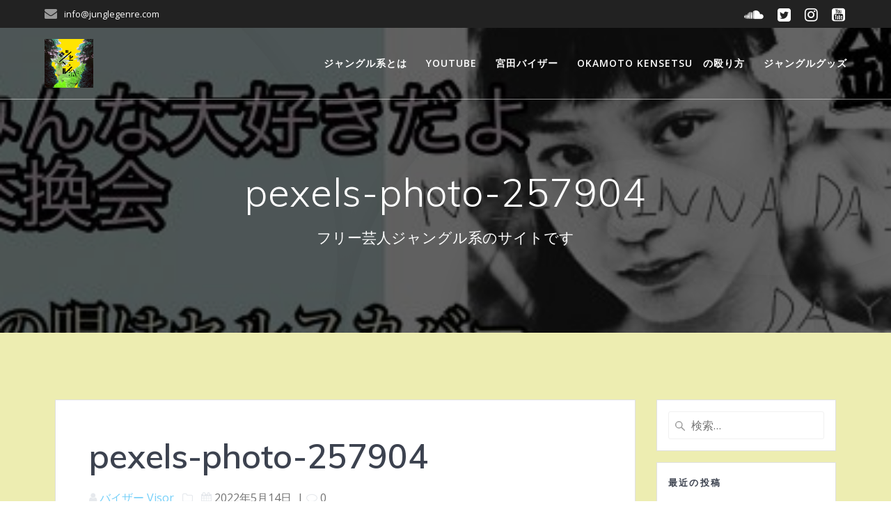

--- FILE ---
content_type: text/html; charset=UTF-8
request_url: https://junglegenre.com/%E3%83%A9%E3%82%B8%E3%82%AA%E3%82%92%E9%8C%B2%E3%82%8B%E3%81%A8%E3%81%8D%E3%81%AF/pexels-photo-257904/
body_size: 15498
content:
<!DOCTYPE html><html dir="ltr" lang="ja" prefix="og: https://ogp.me/ns#"><head><meta charset="UTF-8"><meta name="viewport" content="width=device-width, initial-scale=1"><link rel="profile" href="https://gmpg.org/xfn/11"> <script defer src="[data-uri]"></script> <title>pexels-photo-257904 | ジャングル系-Junglegenre-</title> <!-- All in One SEO 4.9.3 - aioseo.com --><meta name="description" content="Photo by Pixabay on Pexels.com" /><meta name="robots" content="max-image-preview:large" /><meta name="author" content="バイザー Visor"/><link rel="canonical" href="https://junglegenre.com/%e3%83%a9%e3%82%b8%e3%82%aa%e3%82%92%e9%8c%b2%e3%82%8b%e3%81%a8%e3%81%8d%e3%81%af/pexels-photo-257904/" /><meta name="generator" content="All in One SEO (AIOSEO) 4.9.3" /><meta property="og:locale" content="ja_JP" /><meta property="og:site_name" content="ジャングル系-Junglegenre-" /><meta property="og:type" content="article" /><meta property="og:title" content="pexels-photo-257904 | ジャングル系-Junglegenre-" /><meta property="og:url" content="https://junglegenre.com/%e3%83%a9%e3%82%b8%e3%82%aa%e3%82%92%e9%8c%b2%e3%82%8b%e3%81%a8%e3%81%8d%e3%81%af/pexels-photo-257904/" /><meta property="og:image" content="https://junglegenre.com/wp-content/uploads/2019/04/cropped-S__24535042-2.jpg" /><meta property="og:image:secure_url" content="https://junglegenre.com/wp-content/uploads/2019/04/cropped-S__24535042-2.jpg" /><meta property="article:published_time" content="2022-05-14T06:02:45+00:00" /><meta property="article:modified_time" content="2022-05-14T06:02:47+00:00" /><meta name="twitter:card" content="summary_large_image" /><meta name="twitter:site" content="@Junglegenre" /><meta name="twitter:title" content="pexels-photo-257904 | ジャングル系-Junglegenre-" /><meta name="twitter:creator" content="@miya080800" /><meta name="twitter:image" content="https://junglegenre.com/wp-content/uploads/2019/04/cropped-S__24535042-2.jpg" /> <script type="application/ld+json" class="aioseo-schema">{"@context":"https:\/\/schema.org","@graph":[{"@type":"BreadcrumbList","@id":"https:\/\/junglegenre.com\/%e3%83%a9%e3%82%b8%e3%82%aa%e3%82%92%e9%8c%b2%e3%82%8b%e3%81%a8%e3%81%8d%e3%81%af\/pexels-photo-257904\/#breadcrumblist","itemListElement":[{"@type":"ListItem","@id":"https:\/\/junglegenre.com#listItem","position":1,"name":"\u30db\u30fc\u30e0","item":"https:\/\/junglegenre.com","nextItem":{"@type":"ListItem","@id":"https:\/\/junglegenre.com\/%e3%83%a9%e3%82%b8%e3%82%aa%e3%82%92%e9%8c%b2%e3%82%8b%e3%81%a8%e3%81%8d%e3%81%af\/pexels-photo-257904\/#listItem","name":"pexels-photo-257904"}},{"@type":"ListItem","@id":"https:\/\/junglegenre.com\/%e3%83%a9%e3%82%b8%e3%82%aa%e3%82%92%e9%8c%b2%e3%82%8b%e3%81%a8%e3%81%8d%e3%81%af\/pexels-photo-257904\/#listItem","position":2,"name":"pexels-photo-257904","previousItem":{"@type":"ListItem","@id":"https:\/\/junglegenre.com#listItem","name":"\u30db\u30fc\u30e0"}}]},{"@type":"ItemPage","@id":"https:\/\/junglegenre.com\/%e3%83%a9%e3%82%b8%e3%82%aa%e3%82%92%e9%8c%b2%e3%82%8b%e3%81%a8%e3%81%8d%e3%81%af\/pexels-photo-257904\/#itempage","url":"https:\/\/junglegenre.com\/%e3%83%a9%e3%82%b8%e3%82%aa%e3%82%92%e9%8c%b2%e3%82%8b%e3%81%a8%e3%81%8d%e3%81%af\/pexels-photo-257904\/","name":"pexels-photo-257904 | \u30b8\u30e3\u30f3\u30b0\u30eb\u7cfb-Junglegenre-","description":"Photo by Pixabay on Pexels.com","inLanguage":"ja","isPartOf":{"@id":"https:\/\/junglegenre.com\/#website"},"breadcrumb":{"@id":"https:\/\/junglegenre.com\/%e3%83%a9%e3%82%b8%e3%82%aa%e3%82%92%e9%8c%b2%e3%82%8b%e3%81%a8%e3%81%8d%e3%81%af\/pexels-photo-257904\/#breadcrumblist"},"author":{"@id":"https:\/\/junglegenre.com\/author\/visor\/#author"},"creator":{"@id":"https:\/\/junglegenre.com\/author\/visor\/#author"},"datePublished":"2022-05-14T15:02:45+09:00","dateModified":"2022-05-14T15:02:47+09:00"},{"@type":"Organization","@id":"https:\/\/junglegenre.com\/#organization","name":"Junglegenre","description":"\u30d5\u30ea\u30fc\u82b8\u4eba\u30b8\u30e3\u30f3\u30b0\u30eb\u7cfb\u306e\u30b5\u30a4\u30c8\u3067\u3059","url":"https:\/\/junglegenre.com\/","logo":{"@type":"ImageObject","url":"https:\/\/junglegenre.com\/wp-content\/uploads\/2019\/04\/S__24535042.jpg","@id":"https:\/\/junglegenre.com\/%e3%83%a9%e3%82%b8%e3%82%aa%e3%82%92%e9%8c%b2%e3%82%8b%e3%81%a8%e3%81%8d%e3%81%af\/pexels-photo-257904\/#organizationLogo","width":1028,"height":1028},"image":{"@id":"https:\/\/junglegenre.com\/%e3%83%a9%e3%82%b8%e3%82%aa%e3%82%92%e9%8c%b2%e3%82%8b%e3%81%a8%e3%81%8d%e3%81%af\/pexels-photo-257904\/#organizationLogo"},"sameAs":["https:\/\/twitter.com\/Junglegenre","https:\/\/studio.youtube.com\/channel\/UCjqSTdSwqM3sPBrP2pCsqQQ"]},{"@type":"Person","@id":"https:\/\/junglegenre.com\/author\/visor\/#author","url":"https:\/\/junglegenre.com\/author\/visor\/","name":"\u30d0\u30a4\u30b6\u30fc Visor","image":{"@type":"ImageObject","@id":"https:\/\/junglegenre.com\/%e3%83%a9%e3%82%b8%e3%82%aa%e3%82%92%e9%8c%b2%e3%82%8b%e3%81%a8%e3%81%8d%e3%81%af\/pexels-photo-257904\/#authorImage","url":"https:\/\/secure.gravatar.com\/avatar\/edc338c6748be7aadb35089d40912aae?s=96&d=retro&r=g","width":96,"height":96,"caption":"\u30d0\u30a4\u30b6\u30fc Visor"},"sameAs":["https:\/\/twitter.com\/miya080800"]},{"@type":"WebSite","@id":"https:\/\/junglegenre.com\/#website","url":"https:\/\/junglegenre.com\/","name":"\u30b8\u30e3\u30f3\u30b0\u30eb\u7cfb-Junglegenre-","description":"\u30d5\u30ea\u30fc\u82b8\u4eba\u30b8\u30e3\u30f3\u30b0\u30eb\u7cfb\u306e\u30b5\u30a4\u30c8\u3067\u3059","inLanguage":"ja","publisher":{"@id":"https:\/\/junglegenre.com\/#organization"}}]}</script> <!-- All in One SEO --><link rel='dns-prefetch' href='//webfonts.sakura.ne.jp' /><link rel='dns-prefetch' href='//static.addtoany.com' /><link rel='dns-prefetch' href='//fonts.googleapis.com' /><link rel='stylesheet' id='tinyjpfont-default-font-css'  href='https://junglegenre.com/wp-content/plugins/japanese-font-for-tinymce/default-font-css.php?fn=Noto+Sans+Japanese' type='text/css' media='all' /><link rel='stylesheet' id='front-css-css'  href='https://junglegenre.com/wp-content/cache/autoptimize/css/autoptimize_single_9faa0ad400c81b80ce37facca1c0d942.css' type='text/css' media='all' /><link rel='stylesheet' id='wp-block-library-css'  href='https://junglegenre.com/wp-includes/css/dist/block-library/style.min.css' type='text/css' media='all' /><style id='wp-block-library-inline-css' type='text/css'>.has-text-align-justify{text-align:justify;}</style><link rel='stylesheet' id='aioseo/css/src/vue/standalone/blocks/table-of-contents/global.scss-css'  href='https://junglegenre.com/wp-content/cache/autoptimize/css/autoptimize_single_8aeaa129c1f80e6e5dbaa329351d1482.css' type='text/css' media='all' /><link rel='stylesheet' id='mediaelement-css'  href='https://junglegenre.com/wp-includes/js/mediaelement/mediaelementplayer-legacy.min.css' type='text/css' media='all' /><link rel='stylesheet' id='wp-mediaelement-css'  href='https://junglegenre.com/wp-includes/js/mediaelement/wp-mediaelement.min.css' type='text/css' media='all' /><style id='powerpress-player-block-style-inline-css' type='text/css'></style><link rel='stylesheet' id='wp-components-css'  href='https://junglegenre.com/wp-includes/css/dist/components/style.min.css' type='text/css' media='all' /><link rel='stylesheet' id='wp-block-editor-css'  href='https://junglegenre.com/wp-includes/css/dist/block-editor/style.min.css' type='text/css' media='all' /><link rel='stylesheet' id='wp-nux-css'  href='https://junglegenre.com/wp-includes/css/dist/nux/style.min.css' type='text/css' media='all' /><link rel='stylesheet' id='wp-reusable-blocks-css'  href='https://junglegenre.com/wp-includes/css/dist/reusable-blocks/style.min.css' type='text/css' media='all' /><link rel='stylesheet' id='wp-editor-css'  href='https://junglegenre.com/wp-includes/css/dist/editor/style.min.css' type='text/css' media='all' /><link rel='stylesheet' id='tinyjpfont_gutenberg_style-css-css'  href='https://junglegenre.com/wp-content/cache/autoptimize/css/autoptimize_single_f7fbeebf2bfbd7636ca91cda1a12c641.css' type='text/css' media='all' /><link rel='stylesheet' id='liquid-block-speech-css'  href='https://junglegenre.com/wp-content/cache/autoptimize/css/autoptimize_single_b1c191916d9d604f0f5bdcb7e1d783d5.css' type='text/css' media='all' /><style id='global-styles-inline-css' type='text/css'>body{--wp--preset--color--black: #000000;--wp--preset--color--cyan-bluish-gray: #abb8c3;--wp--preset--color--white: #ffffff;--wp--preset--color--pale-pink: #f78da7;--wp--preset--color--vivid-red: #cf2e2e;--wp--preset--color--luminous-vivid-orange: #ff6900;--wp--preset--color--luminous-vivid-amber: #fcb900;--wp--preset--color--light-green-cyan: #7bdcb5;--wp--preset--color--vivid-green-cyan: #00d084;--wp--preset--color--pale-cyan-blue: #8ed1fc;--wp--preset--color--vivid-cyan-blue: #0693e3;--wp--preset--color--vivid-purple: #9b51e0;--wp--preset--gradient--vivid-cyan-blue-to-vivid-purple: linear-gradient(135deg,rgba(6,147,227,1) 0%,rgb(155,81,224) 100%);--wp--preset--gradient--light-green-cyan-to-vivid-green-cyan: linear-gradient(135deg,rgb(122,220,180) 0%,rgb(0,208,130) 100%);--wp--preset--gradient--luminous-vivid-amber-to-luminous-vivid-orange: linear-gradient(135deg,rgba(252,185,0,1) 0%,rgba(255,105,0,1) 100%);--wp--preset--gradient--luminous-vivid-orange-to-vivid-red: linear-gradient(135deg,rgba(255,105,0,1) 0%,rgb(207,46,46) 100%);--wp--preset--gradient--very-light-gray-to-cyan-bluish-gray: linear-gradient(135deg,rgb(238,238,238) 0%,rgb(169,184,195) 100%);--wp--preset--gradient--cool-to-warm-spectrum: linear-gradient(135deg,rgb(74,234,220) 0%,rgb(151,120,209) 20%,rgb(207,42,186) 40%,rgb(238,44,130) 60%,rgb(251,105,98) 80%,rgb(254,248,76) 100%);--wp--preset--gradient--blush-light-purple: linear-gradient(135deg,rgb(255,206,236) 0%,rgb(152,150,240) 100%);--wp--preset--gradient--blush-bordeaux: linear-gradient(135deg,rgb(254,205,165) 0%,rgb(254,45,45) 50%,rgb(107,0,62) 100%);--wp--preset--gradient--luminous-dusk: linear-gradient(135deg,rgb(255,203,112) 0%,rgb(199,81,192) 50%,rgb(65,88,208) 100%);--wp--preset--gradient--pale-ocean: linear-gradient(135deg,rgb(255,245,203) 0%,rgb(182,227,212) 50%,rgb(51,167,181) 100%);--wp--preset--gradient--electric-grass: linear-gradient(135deg,rgb(202,248,128) 0%,rgb(113,206,126) 100%);--wp--preset--gradient--midnight: linear-gradient(135deg,rgb(2,3,129) 0%,rgb(40,116,252) 100%);--wp--preset--duotone--dark-grayscale: url('#wp-duotone-dark-grayscale');--wp--preset--duotone--grayscale: url('#wp-duotone-grayscale');--wp--preset--duotone--purple-yellow: url('#wp-duotone-purple-yellow');--wp--preset--duotone--blue-red: url('#wp-duotone-blue-red');--wp--preset--duotone--midnight: url('#wp-duotone-midnight');--wp--preset--duotone--magenta-yellow: url('#wp-duotone-magenta-yellow');--wp--preset--duotone--purple-green: url('#wp-duotone-purple-green');--wp--preset--duotone--blue-orange: url('#wp-duotone-blue-orange');--wp--preset--font-size--small: 13px;--wp--preset--font-size--medium: 20px;--wp--preset--font-size--large: 36px;--wp--preset--font-size--x-large: 42px;}.has-black-color{color: var(--wp--preset--color--black) !important;}.has-cyan-bluish-gray-color{color: var(--wp--preset--color--cyan-bluish-gray) !important;}.has-white-color{color: var(--wp--preset--color--white) !important;}.has-pale-pink-color{color: var(--wp--preset--color--pale-pink) !important;}.has-vivid-red-color{color: var(--wp--preset--color--vivid-red) !important;}.has-luminous-vivid-orange-color{color: var(--wp--preset--color--luminous-vivid-orange) !important;}.has-luminous-vivid-amber-color{color: var(--wp--preset--color--luminous-vivid-amber) !important;}.has-light-green-cyan-color{color: var(--wp--preset--color--light-green-cyan) !important;}.has-vivid-green-cyan-color{color: var(--wp--preset--color--vivid-green-cyan) !important;}.has-pale-cyan-blue-color{color: var(--wp--preset--color--pale-cyan-blue) !important;}.has-vivid-cyan-blue-color{color: var(--wp--preset--color--vivid-cyan-blue) !important;}.has-vivid-purple-color{color: var(--wp--preset--color--vivid-purple) !important;}.has-black-background-color{background-color: var(--wp--preset--color--black) !important;}.has-cyan-bluish-gray-background-color{background-color: var(--wp--preset--color--cyan-bluish-gray) !important;}.has-white-background-color{background-color: var(--wp--preset--color--white) !important;}.has-pale-pink-background-color{background-color: var(--wp--preset--color--pale-pink) !important;}.has-vivid-red-background-color{background-color: var(--wp--preset--color--vivid-red) !important;}.has-luminous-vivid-orange-background-color{background-color: var(--wp--preset--color--luminous-vivid-orange) !important;}.has-luminous-vivid-amber-background-color{background-color: var(--wp--preset--color--luminous-vivid-amber) !important;}.has-light-green-cyan-background-color{background-color: var(--wp--preset--color--light-green-cyan) !important;}.has-vivid-green-cyan-background-color{background-color: var(--wp--preset--color--vivid-green-cyan) !important;}.has-pale-cyan-blue-background-color{background-color: var(--wp--preset--color--pale-cyan-blue) !important;}.has-vivid-cyan-blue-background-color{background-color: var(--wp--preset--color--vivid-cyan-blue) !important;}.has-vivid-purple-background-color{background-color: var(--wp--preset--color--vivid-purple) !important;}.has-black-border-color{border-color: var(--wp--preset--color--black) !important;}.has-cyan-bluish-gray-border-color{border-color: var(--wp--preset--color--cyan-bluish-gray) !important;}.has-white-border-color{border-color: var(--wp--preset--color--white) !important;}.has-pale-pink-border-color{border-color: var(--wp--preset--color--pale-pink) !important;}.has-vivid-red-border-color{border-color: var(--wp--preset--color--vivid-red) !important;}.has-luminous-vivid-orange-border-color{border-color: var(--wp--preset--color--luminous-vivid-orange) !important;}.has-luminous-vivid-amber-border-color{border-color: var(--wp--preset--color--luminous-vivid-amber) !important;}.has-light-green-cyan-border-color{border-color: var(--wp--preset--color--light-green-cyan) !important;}.has-vivid-green-cyan-border-color{border-color: var(--wp--preset--color--vivid-green-cyan) !important;}.has-pale-cyan-blue-border-color{border-color: var(--wp--preset--color--pale-cyan-blue) !important;}.has-vivid-cyan-blue-border-color{border-color: var(--wp--preset--color--vivid-cyan-blue) !important;}.has-vivid-purple-border-color{border-color: var(--wp--preset--color--vivid-purple) !important;}.has-vivid-cyan-blue-to-vivid-purple-gradient-background{background: var(--wp--preset--gradient--vivid-cyan-blue-to-vivid-purple) !important;}.has-light-green-cyan-to-vivid-green-cyan-gradient-background{background: var(--wp--preset--gradient--light-green-cyan-to-vivid-green-cyan) !important;}.has-luminous-vivid-amber-to-luminous-vivid-orange-gradient-background{background: var(--wp--preset--gradient--luminous-vivid-amber-to-luminous-vivid-orange) !important;}.has-luminous-vivid-orange-to-vivid-red-gradient-background{background: var(--wp--preset--gradient--luminous-vivid-orange-to-vivid-red) !important;}.has-very-light-gray-to-cyan-bluish-gray-gradient-background{background: var(--wp--preset--gradient--very-light-gray-to-cyan-bluish-gray) !important;}.has-cool-to-warm-spectrum-gradient-background{background: var(--wp--preset--gradient--cool-to-warm-spectrum) !important;}.has-blush-light-purple-gradient-background{background: var(--wp--preset--gradient--blush-light-purple) !important;}.has-blush-bordeaux-gradient-background{background: var(--wp--preset--gradient--blush-bordeaux) !important;}.has-luminous-dusk-gradient-background{background: var(--wp--preset--gradient--luminous-dusk) !important;}.has-pale-ocean-gradient-background{background: var(--wp--preset--gradient--pale-ocean) !important;}.has-electric-grass-gradient-background{background: var(--wp--preset--gradient--electric-grass) !important;}.has-midnight-gradient-background{background: var(--wp--preset--gradient--midnight) !important;}.has-small-font-size{font-size: var(--wp--preset--font-size--small) !important;}.has-medium-font-size{font-size: var(--wp--preset--font-size--medium) !important;}.has-large-font-size{font-size: var(--wp--preset--font-size--large) !important;}.has-x-large-font-size{font-size: var(--wp--preset--font-size--x-large) !important;}</style><link rel='stylesheet' id='contact-form-7-css'  href='https://junglegenre.com/wp-content/cache/autoptimize/css/autoptimize_single_0e4a098f3f6e3faede64db8b9da80ba2.css' type='text/css' media='all' /><link rel='stylesheet' id='tinyjpfont-styles-css'  href='https://junglegenre.com/wp-content/cache/autoptimize/css/autoptimize_single_561043f50057fcc017124414d90cbb02.css' type='text/css' media='all' /><link rel='stylesheet' id='pz-linkcard-css-css'  href='//junglegenre.com/wp-content/uploads/pz-linkcard/style/style.min.css' type='text/css' media='all' /><link rel='stylesheet' id='mesmerize-style-css'  href='https://junglegenre.com/wp-content/themes/mesmerize/style.min.css' type='text/css' media='all' /><style id='mesmerize-style-inline-css' type='text/css'>img.logo.dark, img.custom-logo{width:auto;max-height:70px !important;}
/** cached kirki style */@media screen and (min-width: 768px){.header{background-position:center center;}}.header-homepage:not(.header-slide).color-overlay:before{background:#000000;}.header-homepage:not(.header-slide) .background-overlay,.header-homepage:not(.header-slide).color-overlay::before{opacity:0.6;}.header.color-overlay:before{background:#000000;}.header .background-overlay,.header.color-overlay::before{opacity:0.6;}.header.color-overlay:after{filter:invert(0%) ;}.header-homepage .header-description-row{padding-top:14%;padding-bottom:14%;}.inner-header-description{padding-top:8%;padding-bottom:8%;}.mesmerize-front-page .navigation-bar.bordered{border-bottom-color:rgba(255, 255, 255, 0.5);border-bottom-width:1px;border-bottom-style:solid;}.mesmerize-inner-page .navigation-bar.bordered{border-bottom-color:rgba(255, 255, 255, 0.5);border-bottom-width:1px;border-bottom-style:solid;}@media screen and (max-width:767px){.header-homepage .header-description-row{padding-top:10%;padding-bottom:10%;}}@media only screen and (min-width: 768px){.header-content .align-holder{width:85%!important;}.inner-header-description{text-align:center!important;}}</style><link rel='stylesheet' id='mesmerize-style-bundle-css'  href='https://junglegenre.com/wp-content/themes/mesmerize/assets/css/theme.bundle.min.css' type='text/css' media='all' /><link rel='stylesheet' id='mesmerize-fonts-css'  href="" data-href='https://fonts.googleapis.com/css?family=Open+Sans%3A300%2C400%2C600%2C700%7CMuli%3A300%2C300italic%2C400%2C400italic%2C600%2C600italic%2C700%2C700italic%2C900%2C900italic%7CPlayfair+Display%3A400%2C400italic%2C700%2C700italic&#038;subset=latin%2Clatin-ext&#038;display=swap' type='text/css' media='all' /><link rel='stylesheet' id='amazonjs-css'  href='https://junglegenre.com/wp-content/cache/autoptimize/css/autoptimize_single_3e681c008a53fd674d6192fc4c824358.css' type='text/css' media='all' /><link rel='stylesheet' id='addtoany-css'  href='https://junglegenre.com/wp-content/plugins/add-to-any/addtoany.min.css' type='text/css' media='all' /><link rel='stylesheet' id='jetpack_css-css'  href='https://junglegenre.com/wp-content/cache/autoptimize/css/autoptimize_single_5f633defb640ac82ef701b883665cd22.css' type='text/css' media='all' /> <script type='text/javascript' src='https://junglegenre.com/wp-includes/js/jquery/jquery.min.js' id='jquery-core-js'></script> <script defer type='text/javascript' src='https://junglegenre.com/wp-includes/js/jquery/jquery-migrate.min.js' id='jquery-migrate-js'></script> <script defer id="jquery-js-after" src="[data-uri]"></script> <script defer type='text/javascript' src='//webfonts.sakura.ne.jp/js/sakurav3.js?fadein=0' id='typesquare_std-js'></script> <script defer id="addtoany-core-js-before" src="[data-uri]"></script> <script type='text/javascript' defer src='https://static.addtoany.com/menu/page.js' id='addtoany-core-js'></script> <script type='text/javascript' defer src='https://junglegenre.com/wp-content/plugins/add-to-any/addtoany.min.js' id='addtoany-jquery-js'></script> <link rel="https://api.w.org/" href="https://junglegenre.com/wp-json/" /><link rel="alternate" type="application/json" href="https://junglegenre.com/wp-json/wp/v2/media/2076" /><link rel="EditURI" type="application/rsd+xml" title="RSD" href="https://junglegenre.com/xmlrpc.php?rsd" /><link rel="wlwmanifest" type="application/wlwmanifest+xml" href="https://junglegenre.com/wp-includes/wlwmanifest.xml" /><meta name="generator" content="WordPress 6.0.11" /><link rel='shortlink' href='https://junglegenre.com/?p=2076' /><link rel="alternate" type="application/json+oembed" href="https://junglegenre.com/wp-json/oembed/1.0/embed?url=https%3A%2F%2Fjunglegenre.com%2F%25e3%2583%25a9%25e3%2582%25b8%25e3%2582%25aa%25e3%2582%2592%25e9%258c%25b2%25e3%2582%258b%25e3%2581%25a8%25e3%2581%258d%25e3%2581%25af%2Fpexels-photo-257904%2F" /><link rel="alternate" type="text/xml+oembed" href="https://junglegenre.com/wp-json/oembed/1.0/embed?url=https%3A%2F%2Fjunglegenre.com%2F%25e3%2583%25a9%25e3%2582%25b8%25e3%2582%25aa%25e3%2582%2592%25e9%258c%25b2%25e3%2582%258b%25e3%2581%25a8%25e3%2581%258d%25e3%2581%25af%2Fpexels-photo-257904%2F&#038;format=xml" /><style type="text/css">.liquid-speech-balloon-00 .liquid-speech-balloon-avatar { background-image: url("https://junglegenre.com/wp-content/uploads/2019/05/cropped-9a3773026f8f50e84e1694f03004522c.jpg"); } .liquid-speech-balloon-00 .liquid-speech-balloon-avatar::after { content: "宮田バイザー"; }</style> <script defer src="[data-uri]"></script> <style>img#wpstats{display:none}</style> <script defer src="[data-uri]"></script> <style type="text/css">.recentcomments a{display:inline !important;padding:0 !important;margin:0 !important;}</style><style type="text/css" id="custom-background-css">body.custom-background { background-color: #ededb1; }</style><!-- Google Tag Manager --> <script defer src="[data-uri]"></script> <!-- End Google Tag Manager --> <!-- Global site tag (gtag.js) - Google Analytics --> <script defer src="https://www.googletagmanager.com/gtag/js?id=G-J7MDTF3ZSD"></script> <script defer src="[data-uri]"></script> <style type="text/css">.saboxplugin-wrap{-webkit-box-sizing:border-box;-moz-box-sizing:border-box;-ms-box-sizing:border-box;box-sizing:border-box;border:1px solid #eee;width:100%;clear:both;display:block;overflow:hidden;word-wrap:break-word;position:relative}.saboxplugin-wrap .saboxplugin-gravatar{float:left;padding:0 20px 20px 20px}.saboxplugin-wrap .saboxplugin-gravatar img{max-width:100px;height:auto;border-radius:0;}.saboxplugin-wrap .saboxplugin-authorname{font-size:18px;line-height:1;margin:20px 0 0 20px;display:block}.saboxplugin-wrap .saboxplugin-authorname a{text-decoration:none}.saboxplugin-wrap .saboxplugin-authorname a:focus{outline:0}.saboxplugin-wrap .saboxplugin-desc{display:block;margin:5px 20px}.saboxplugin-wrap .saboxplugin-desc a{text-decoration:underline}.saboxplugin-wrap .saboxplugin-desc p{margin:5px 0 12px}.saboxplugin-wrap .saboxplugin-web{margin:0 20px 15px;text-align:left}.saboxplugin-wrap .sab-web-position{text-align:right}.saboxplugin-wrap .saboxplugin-web a{color:#ccc;text-decoration:none}.saboxplugin-wrap .saboxplugin-socials{position:relative;display:block;background:#fcfcfc;padding:5px;border-top:1px solid #eee}.saboxplugin-wrap .saboxplugin-socials a svg{width:20px;height:20px}.saboxplugin-wrap .saboxplugin-socials a svg .st2{fill:#fff; transform-origin:center center;}.saboxplugin-wrap .saboxplugin-socials a svg .st1{fill:rgba(0,0,0,.3)}.saboxplugin-wrap .saboxplugin-socials a:hover{opacity:.8;-webkit-transition:opacity .4s;-moz-transition:opacity .4s;-o-transition:opacity .4s;transition:opacity .4s;box-shadow:none!important;-webkit-box-shadow:none!important}.saboxplugin-wrap .saboxplugin-socials .saboxplugin-icon-color{box-shadow:none;padding:0;border:0;-webkit-transition:opacity .4s;-moz-transition:opacity .4s;-o-transition:opacity .4s;transition:opacity .4s;display:inline-block;color:#fff;font-size:0;text-decoration:inherit;margin:5px;-webkit-border-radius:0;-moz-border-radius:0;-ms-border-radius:0;-o-border-radius:0;border-radius:0;overflow:hidden}.saboxplugin-wrap .saboxplugin-socials .saboxplugin-icon-grey{text-decoration:inherit;box-shadow:none;position:relative;display:-moz-inline-stack;display:inline-block;vertical-align:middle;zoom:1;margin:10px 5px;color:#444;fill:#444}.clearfix:after,.clearfix:before{content:' ';display:table;line-height:0;clear:both}.ie7 .clearfix{zoom:1}.saboxplugin-socials.sabox-colored .saboxplugin-icon-color .sab-twitch{border-color:#38245c}.saboxplugin-socials.sabox-colored .saboxplugin-icon-color .sab-behance{border-color:#003eb0}.saboxplugin-socials.sabox-colored .saboxplugin-icon-color .sab-deviantart{border-color:#036824}.saboxplugin-socials.sabox-colored .saboxplugin-icon-color .sab-digg{border-color:#00327c}.saboxplugin-socials.sabox-colored .saboxplugin-icon-color .sab-dribbble{border-color:#ba1655}.saboxplugin-socials.sabox-colored .saboxplugin-icon-color .sab-facebook{border-color:#1e2e4f}.saboxplugin-socials.sabox-colored .saboxplugin-icon-color .sab-flickr{border-color:#003576}.saboxplugin-socials.sabox-colored .saboxplugin-icon-color .sab-github{border-color:#264874}.saboxplugin-socials.sabox-colored .saboxplugin-icon-color .sab-google{border-color:#0b51c5}.saboxplugin-socials.sabox-colored .saboxplugin-icon-color .sab-html5{border-color:#902e13}.saboxplugin-socials.sabox-colored .saboxplugin-icon-color .sab-instagram{border-color:#1630aa}.saboxplugin-socials.sabox-colored .saboxplugin-icon-color .sab-linkedin{border-color:#00344f}.saboxplugin-socials.sabox-colored .saboxplugin-icon-color .sab-pinterest{border-color:#5b040e}.saboxplugin-socials.sabox-colored .saboxplugin-icon-color .sab-reddit{border-color:#992900}.saboxplugin-socials.sabox-colored .saboxplugin-icon-color .sab-rss{border-color:#a43b0a}.saboxplugin-socials.sabox-colored .saboxplugin-icon-color .sab-sharethis{border-color:#5d8420}.saboxplugin-socials.sabox-colored .saboxplugin-icon-color .sab-soundcloud{border-color:#995200}.saboxplugin-socials.sabox-colored .saboxplugin-icon-color .sab-spotify{border-color:#0f612c}.saboxplugin-socials.sabox-colored .saboxplugin-icon-color .sab-stackoverflow{border-color:#a95009}.saboxplugin-socials.sabox-colored .saboxplugin-icon-color .sab-steam{border-color:#006388}.saboxplugin-socials.sabox-colored .saboxplugin-icon-color .sab-user_email{border-color:#b84e05}.saboxplugin-socials.sabox-colored .saboxplugin-icon-color .sab-tumblr{border-color:#10151b}.saboxplugin-socials.sabox-colored .saboxplugin-icon-color .sab-twitter{border-color:#0967a0}.saboxplugin-socials.sabox-colored .saboxplugin-icon-color .sab-vimeo{border-color:#0d7091}.saboxplugin-socials.sabox-colored .saboxplugin-icon-color .sab-windows{border-color:#003f71}.saboxplugin-socials.sabox-colored .saboxplugin-icon-color .sab-whatsapp{border-color:#003f71}.saboxplugin-socials.sabox-colored .saboxplugin-icon-color .sab-wordpress{border-color:#0f3647}.saboxplugin-socials.sabox-colored .saboxplugin-icon-color .sab-yahoo{border-color:#14002d}.saboxplugin-socials.sabox-colored .saboxplugin-icon-color .sab-youtube{border-color:#900}.saboxplugin-socials.sabox-colored .saboxplugin-icon-color .sab-xing{border-color:#000202}.saboxplugin-socials.sabox-colored .saboxplugin-icon-color .sab-mixcloud{border-color:#2475a0}.saboxplugin-socials.sabox-colored .saboxplugin-icon-color .sab-vk{border-color:#243549}.saboxplugin-socials.sabox-colored .saboxplugin-icon-color .sab-medium{border-color:#00452c}.saboxplugin-socials.sabox-colored .saboxplugin-icon-color .sab-quora{border-color:#420e00}.saboxplugin-socials.sabox-colored .saboxplugin-icon-color .sab-meetup{border-color:#9b181c}.saboxplugin-socials.sabox-colored .saboxplugin-icon-color .sab-goodreads{border-color:#000}.saboxplugin-socials.sabox-colored .saboxplugin-icon-color .sab-snapchat{border-color:#999700}.saboxplugin-socials.sabox-colored .saboxplugin-icon-color .sab-500px{border-color:#00557f}.saboxplugin-socials.sabox-colored .saboxplugin-icon-color .sab-mastodont{border-color:#185886}.sabox-plus-item{margin-bottom:20px}@media screen and (max-width:480px){.saboxplugin-wrap{text-align:center}.saboxplugin-wrap .saboxplugin-gravatar{float:none;padding:20px 0;text-align:center;margin:0 auto;display:block}.saboxplugin-wrap .saboxplugin-gravatar img{float:none;display:inline-block;display:-moz-inline-stack;vertical-align:middle;zoom:1}.saboxplugin-wrap .saboxplugin-desc{margin:0 10px 20px;text-align:center}.saboxplugin-wrap .saboxplugin-authorname{text-align:center;margin:10px 0 20px}}body .saboxplugin-authorname a,body .saboxplugin-authorname a:hover{box-shadow:none;-webkit-box-shadow:none}a.sab-profile-edit{font-size:16px!important;line-height:1!important}.sab-edit-settings a,a.sab-profile-edit{color:#0073aa!important;box-shadow:none!important;-webkit-box-shadow:none!important}.sab-edit-settings{margin-right:15px;position:absolute;right:0;z-index:2;bottom:10px;line-height:20px}.sab-edit-settings i{margin-left:5px}.saboxplugin-socials{line-height:1!important}.rtl .saboxplugin-wrap .saboxplugin-gravatar{float:right}.rtl .saboxplugin-wrap .saboxplugin-authorname{display:flex;align-items:center}.rtl .saboxplugin-wrap .saboxplugin-authorname .sab-profile-edit{margin-right:10px}.rtl .sab-edit-settings{right:auto;left:0}img.sab-custom-avatar{max-width:75px;}.saboxplugin-wrap {margin-top:0px; margin-bottom:0px; padding: 0px 0px }.saboxplugin-wrap .saboxplugin-authorname {font-size:18px; line-height:25px;}.saboxplugin-wrap .saboxplugin-desc p, .saboxplugin-wrap .saboxplugin-desc {font-size:14px !important; line-height:21px !important;}.saboxplugin-wrap .saboxplugin-web {font-size:14px;}.saboxplugin-wrap .saboxplugin-socials a svg {width:18px;height:18px;}</style><link rel="icon" href="https://junglegenre.com/wp-content/uploads/2019/04/cropped-S__24535042-32x32.jpg" sizes="32x32" /><link rel="icon" href="https://junglegenre.com/wp-content/uploads/2019/04/cropped-S__24535042-192x192.jpg" sizes="192x192" /><link rel="apple-touch-icon" href="https://junglegenre.com/wp-content/uploads/2019/04/cropped-S__24535042-180x180.jpg" /><meta name="msapplication-TileImage" content="https://junglegenre.com/wp-content/uploads/2019/04/cropped-S__24535042-270x270.jpg" /><style type="text/css" id="wp-custom-css">body {
color: #000000;
}
        /** 記事本文内のマージンを調整 */
.content p {
            margin-bottom: 1.4em;
        }</style><style id="page-content-custom-styles"></style><style data-name="header-shapes">.header.color-overlay:after {background:url(https://junglegenre.com/wp-content/themes/mesmerize/assets/images/header-shapes/circles.png) center center/ cover no-repeat}</style><style data-name="background-content-colors">.mesmerize-inner-page .page-content,
        .mesmerize-inner-page .content,
        .mesmerize-front-page.mesmerize-content-padding .page-content {
            background-color: #ededb1;
        }</style></head><body data-rsssl=1 class="attachment attachment-template-default single single-attachment postid-2076 attachmentid-2076 attachment-jpeg custom-background wp-custom-logo overlap-first-section fully-background mesmerize-inner-page">
<!-- Google Tag Manager (noscript) -->
<noscript><iframe src="https://www.googletagmanager.com/ns.html?id=GTM-PBH3KZS"
height="0" width="0" style="display:none;visibility:hidden"></iframe></noscript>
<!-- End Google Tag Manager (noscript) --> <svg xmlns="http://www.w3.org/2000/svg" viewBox="0 0 0 0" width="0" height="0" focusable="false" role="none" style="visibility: hidden; position: absolute; left: -9999px; overflow: hidden;" ><defs><filter id="wp-duotone-dark-grayscale"><feColorMatrix color-interpolation-filters="sRGB" type="matrix" values=" .299 .587 .114 0 0 .299 .587 .114 0 0 .299 .587 .114 0 0 .299 .587 .114 0 0 " /><feComponentTransfer color-interpolation-filters="sRGB" ><feFuncR type="table" tableValues="0 0.49803921568627" /><feFuncG type="table" tableValues="0 0.49803921568627" /><feFuncB type="table" tableValues="0 0.49803921568627" /><feFuncA type="table" tableValues="1 1" /></feComponentTransfer><feComposite in2="SourceGraphic" operator="in" /></filter></defs></svg><svg xmlns="http://www.w3.org/2000/svg" viewBox="0 0 0 0" width="0" height="0" focusable="false" role="none" style="visibility: hidden; position: absolute; left: -9999px; overflow: hidden;" ><defs><filter id="wp-duotone-grayscale"><feColorMatrix color-interpolation-filters="sRGB" type="matrix" values=" .299 .587 .114 0 0 .299 .587 .114 0 0 .299 .587 .114 0 0 .299 .587 .114 0 0 " /><feComponentTransfer color-interpolation-filters="sRGB" ><feFuncR type="table" tableValues="0 1" /><feFuncG type="table" tableValues="0 1" /><feFuncB type="table" tableValues="0 1" /><feFuncA type="table" tableValues="1 1" /></feComponentTransfer><feComposite in2="SourceGraphic" operator="in" /></filter></defs></svg><svg xmlns="http://www.w3.org/2000/svg" viewBox="0 0 0 0" width="0" height="0" focusable="false" role="none" style="visibility: hidden; position: absolute; left: -9999px; overflow: hidden;" ><defs><filter id="wp-duotone-purple-yellow"><feColorMatrix color-interpolation-filters="sRGB" type="matrix" values=" .299 .587 .114 0 0 .299 .587 .114 0 0 .299 .587 .114 0 0 .299 .587 .114 0 0 " /><feComponentTransfer color-interpolation-filters="sRGB" ><feFuncR type="table" tableValues="0.54901960784314 0.98823529411765" /><feFuncG type="table" tableValues="0 1" /><feFuncB type="table" tableValues="0.71764705882353 0.25490196078431" /><feFuncA type="table" tableValues="1 1" /></feComponentTransfer><feComposite in2="SourceGraphic" operator="in" /></filter></defs></svg><svg xmlns="http://www.w3.org/2000/svg" viewBox="0 0 0 0" width="0" height="0" focusable="false" role="none" style="visibility: hidden; position: absolute; left: -9999px; overflow: hidden;" ><defs><filter id="wp-duotone-blue-red"><feColorMatrix color-interpolation-filters="sRGB" type="matrix" values=" .299 .587 .114 0 0 .299 .587 .114 0 0 .299 .587 .114 0 0 .299 .587 .114 0 0 " /><feComponentTransfer color-interpolation-filters="sRGB" ><feFuncR type="table" tableValues="0 1" /><feFuncG type="table" tableValues="0 0.27843137254902" /><feFuncB type="table" tableValues="0.5921568627451 0.27843137254902" /><feFuncA type="table" tableValues="1 1" /></feComponentTransfer><feComposite in2="SourceGraphic" operator="in" /></filter></defs></svg><svg xmlns="http://www.w3.org/2000/svg" viewBox="0 0 0 0" width="0" height="0" focusable="false" role="none" style="visibility: hidden; position: absolute; left: -9999px; overflow: hidden;" ><defs><filter id="wp-duotone-midnight"><feColorMatrix color-interpolation-filters="sRGB" type="matrix" values=" .299 .587 .114 0 0 .299 .587 .114 0 0 .299 .587 .114 0 0 .299 .587 .114 0 0 " /><feComponentTransfer color-interpolation-filters="sRGB" ><feFuncR type="table" tableValues="0 0" /><feFuncG type="table" tableValues="0 0.64705882352941" /><feFuncB type="table" tableValues="0 1" /><feFuncA type="table" tableValues="1 1" /></feComponentTransfer><feComposite in2="SourceGraphic" operator="in" /></filter></defs></svg><svg xmlns="http://www.w3.org/2000/svg" viewBox="0 0 0 0" width="0" height="0" focusable="false" role="none" style="visibility: hidden; position: absolute; left: -9999px; overflow: hidden;" ><defs><filter id="wp-duotone-magenta-yellow"><feColorMatrix color-interpolation-filters="sRGB" type="matrix" values=" .299 .587 .114 0 0 .299 .587 .114 0 0 .299 .587 .114 0 0 .299 .587 .114 0 0 " /><feComponentTransfer color-interpolation-filters="sRGB" ><feFuncR type="table" tableValues="0.78039215686275 1" /><feFuncG type="table" tableValues="0 0.94901960784314" /><feFuncB type="table" tableValues="0.35294117647059 0.47058823529412" /><feFuncA type="table" tableValues="1 1" /></feComponentTransfer><feComposite in2="SourceGraphic" operator="in" /></filter></defs></svg><svg xmlns="http://www.w3.org/2000/svg" viewBox="0 0 0 0" width="0" height="0" focusable="false" role="none" style="visibility: hidden; position: absolute; left: -9999px; overflow: hidden;" ><defs><filter id="wp-duotone-purple-green"><feColorMatrix color-interpolation-filters="sRGB" type="matrix" values=" .299 .587 .114 0 0 .299 .587 .114 0 0 .299 .587 .114 0 0 .299 .587 .114 0 0 " /><feComponentTransfer color-interpolation-filters="sRGB" ><feFuncR type="table" tableValues="0.65098039215686 0.40392156862745" /><feFuncG type="table" tableValues="0 1" /><feFuncB type="table" tableValues="0.44705882352941 0.4" /><feFuncA type="table" tableValues="1 1" /></feComponentTransfer><feComposite in2="SourceGraphic" operator="in" /></filter></defs></svg><svg xmlns="http://www.w3.org/2000/svg" viewBox="0 0 0 0" width="0" height="0" focusable="false" role="none" style="visibility: hidden; position: absolute; left: -9999px; overflow: hidden;" ><defs><filter id="wp-duotone-blue-orange"><feColorMatrix color-interpolation-filters="sRGB" type="matrix" values=" .299 .587 .114 0 0 .299 .587 .114 0 0 .299 .587 .114 0 0 .299 .587 .114 0 0 " /><feComponentTransfer color-interpolation-filters="sRGB" ><feFuncR type="table" tableValues="0.098039215686275 1" /><feFuncG type="table" tableValues="0 0.66274509803922" /><feFuncB type="table" tableValues="0.84705882352941 0.41960784313725" /><feFuncA type="table" tableValues="1 1" /></feComponentTransfer><feComposite in2="SourceGraphic" operator="in" /></filter></defs></svg><style>.screen-reader-text[href="#page-content"]:focus {
   background-color: #f1f1f1;
   border-radius: 3px;
   box-shadow: 0 0 2px 2px rgba(0, 0, 0, 0.6);
   clip: auto !important;
   clip-path: none;
   color: #21759b;

}</style><a class="skip-link screen-reader-text" href="#page-content">コンテンツへスキップ</a><div  id="page-top" class="header-top"><div class="header-top-bar "><div class=""><div class="header-top-bar-inner row middle-xs start-xs "><div class="header-top-bar-area  col-xs area-left"><div class="top-bar-field" data-type="group"   data-dynamic-mod="true"> <i class="fa fa-envelope"></i> <span>info@junglegenre.com</span></div></div><div class="header-top-bar-area  col-xs-fit area-right"><div data-type="group"  data-dynamic-mod="true" class="top-bar-social-icons"> <a target="_blank"  class="social-icon" href="https://soundcloud.com/user-323003297"> <i class="fa fa-soundcloud"></i> </a> <a target="_blank"  class="social-icon" href="https://twitter.com/junglegenre"> <i class="fa fa-twitter-square"></i> </a> <a target="_blank"  class="social-icon" href="https://www.instagram.com/jungle_genre/?u"> <i class="fa fa-instagram"></i> </a> <a target="_blank"  class="social-icon" href="http://www.youtube.com/channel/UCjqSTdSwqM3sPBrP2pCsqQQ"> <i class="fa fa-youtube-square"></i> </a></div></div></div></div></div><div class="navigation-bar bordered"  data-sticky='0'  data-sticky-mobile='1'  data-sticky-to='top' ><div class="navigation-wrapper "><div class="row basis-auto"><div class="logo_col col-xs col-sm-fit"> <a href="https://junglegenre.com/" class="custom-logo-link" data-type="group"  data-dynamic-mod="true" rel="home"><img width="1028" height="1028" src="https://junglegenre.com/wp-content/uploads/2019/04/cropped-S__24535042-2.jpg" class="custom-logo" alt="ジャングル系-Junglegenre-" srcset="https://junglegenre.com/wp-content/uploads/2019/04/cropped-S__24535042-2.jpg 1028w, https://junglegenre.com/wp-content/uploads/2019/04/cropped-S__24535042-2-150x150.jpg 150w, https://junglegenre.com/wp-content/uploads/2019/04/cropped-S__24535042-2-300x300.jpg 300w, https://junglegenre.com/wp-content/uploads/2019/04/cropped-S__24535042-2-768x768.jpg 768w, https://junglegenre.com/wp-content/uploads/2019/04/cropped-S__24535042-2-1024x1024.jpg 1024w" sizes="(max-width: 1028px) 100vw, 1028px" /></a></div><div class="main_menu_col col-xs"><div id="mainmenu_container" class="row"><ul id="main_menu" class="active-line-bottom main-menu dropdown-menu"><li id="menu-item-224" class="menu-item menu-item-type-custom menu-item-object-custom menu-item-224"><a href="https://junglegenre.com/whats_jungelegenre/">ジャングル系とは</a></li><li id="menu-item-39" class="menu-item menu-item-type-post_type menu-item-object-page menu-item-39"><a href="https://junglegenre.com/youtube/">Youtube</a></li><li id="menu-item-40" class="menu-item menu-item-type-post_type menu-item-object-page menu-item-40"><a href="https://junglegenre.com/nerton/">宮田バイザー</a></li><li id="menu-item-41" class="menu-item menu-item-type-post_type menu-item-object-page menu-item-41"><a href="https://junglegenre.com/okamotokensetsu/">okamoto kensetsu　の殴り方</a></li><li id="menu-item-46" class="menu-item menu-item-type-post_type menu-item-object-page menu-item-46"><a href="https://junglegenre.com/jungletoys/">ジャングルグッズ</a></li></ul></div> <a href="#" data-component="offcanvas" data-target="#offcanvas-wrapper" data-direction="right" data-width="300px" data-push="false"><div class="bubble"></div> <i class="fa fa-bars"></i> </a><div id="offcanvas-wrapper" class="hide force-hide  offcanvas-right"><div class="offcanvas-top"><div class="logo-holder"> <a href="https://junglegenre.com/" class="custom-logo-link" data-type="group"  data-dynamic-mod="true" rel="home"><img width="1028" height="1028" src="https://junglegenre.com/wp-content/uploads/2019/04/cropped-S__24535042-2.jpg" class="custom-logo" alt="ジャングル系-Junglegenre-" srcset="https://junglegenre.com/wp-content/uploads/2019/04/cropped-S__24535042-2.jpg 1028w, https://junglegenre.com/wp-content/uploads/2019/04/cropped-S__24535042-2-150x150.jpg 150w, https://junglegenre.com/wp-content/uploads/2019/04/cropped-S__24535042-2-300x300.jpg 300w, https://junglegenre.com/wp-content/uploads/2019/04/cropped-S__24535042-2-768x768.jpg 768w, https://junglegenre.com/wp-content/uploads/2019/04/cropped-S__24535042-2-1024x1024.jpg 1024w" sizes="(max-width: 1028px) 100vw, 1028px" /></a></div></div><div id="offcanvas-menu" class="menu-%e3%82%b0%e3%83%ad%e3%83%bc%e3%83%90%e3%83%ab%e3%83%8a%e3%83%93%e3%82%b2%e3%83%bc%e3%82%b7%e3%83%a7%e3%83%b3-container"><ul id="offcanvas_menu" class="offcanvas_menu"><li class="menu-item menu-item-type-custom menu-item-object-custom menu-item-224"><a href="https://junglegenre.com/whats_jungelegenre/">ジャングル系とは</a></li><li class="menu-item menu-item-type-post_type menu-item-object-page menu-item-39"><a href="https://junglegenre.com/youtube/">Youtube</a></li><li class="menu-item menu-item-type-post_type menu-item-object-page menu-item-40"><a href="https://junglegenre.com/nerton/">宮田バイザー</a></li><li class="menu-item menu-item-type-post_type menu-item-object-page menu-item-41"><a href="https://junglegenre.com/okamotokensetsu/">okamoto kensetsu　の殴り方</a></li><li class="menu-item menu-item-type-post_type menu-item-object-page menu-item-46"><a href="https://junglegenre.com/jungletoys/">ジャングルグッズ</a></li></ul></div></div></div></div></div></div></div><div id="page" class="site"><div class="header-wrapper"><div  class='header  color-overlay  custom-mobile-image' style='; background-image:url(&quot;https://junglegenre.com/wp-content/uploads/2020/12/cropped-cropped-9ADC4591-3071-4C07-AB1B-986E89B49BF7-1.jpeg&quot;); background-color:#6a73da' data-parallax-depth='20'><div class="inner-header-description gridContainer"><div class="row header-description-row"><div class="col-xs col-xs-12"><h1 class="hero-title"> pexels-photo-257904</h1><p class="header-subtitle">フリー芸人ジャングル系のサイトです</p></div></div></div> <script defer src="[data-uri]"></script> </div></div><div id='page-content' class="content post-page"><div class="gridContainer"><div class="row"><div class="col-xs-12 col-sm-8 col-md-9"><div class="post-item"><div id="post-2076"class="post-2076 attachment type-attachment status-inherit hentry"><div class="post-content-single"><h2 class="h1">pexels-photo-257904</h2><div class="post-meta muted"> <i class="font-icon-post fa fa-user"></i> <a href="https://junglegenre.com/author/visor/" title="バイザー Visor の投稿" rel="author">バイザー Visor</a> &nbsp;&nbsp;<i class="font-icon-post fa fa-folder-o"></i> &nbsp;&nbsp;<i class="font-icon-post fa fa-calendar"></i> <span class="post-date">2022年5月14日</span> &nbsp;|&nbsp;<i class="font-icon-post fa fa-comment-o"></i> <span>0</span></div><div class="post-content-inner"><p class="attachment"><a href='https://junglegenre.com/wp-content/uploads/2022/05/pexels-photo-257904.jpeg'><img width="300" height="200" src="https://junglegenre.com/wp-content/uploads/2022/05/pexels-photo-257904-300x200.jpeg" class="attachment-medium size-medium" alt="low angle view of lighting equipment on shelf" loading="lazy" srcset="https://junglegenre.com/wp-content/uploads/2022/05/pexels-photo-257904-300x200.jpeg 300w, https://junglegenre.com/wp-content/uploads/2022/05/pexels-photo-257904-1024x682.jpeg 1024w, https://junglegenre.com/wp-content/uploads/2022/05/pexels-photo-257904-768x512.jpeg 768w, https://junglegenre.com/wp-content/uploads/2022/05/pexels-photo-257904-1536x1024.jpeg 1536w, https://junglegenre.com/wp-content/uploads/2022/05/pexels-photo-257904-1620x1080.jpeg 1620w, https://junglegenre.com/wp-content/uploads/2022/05/pexels-photo-257904.jpeg 1880w" sizes="(max-width: 300px) 100vw, 300px" /></a></p><div class="addtoany_share_save_container addtoany_content addtoany_content_bottom"><div class="a2a_kit a2a_kit_size_32 addtoany_list" data-a2a-url="https://junglegenre.com/%e3%83%a9%e3%82%b8%e3%82%aa%e3%82%92%e9%8c%b2%e3%82%8b%e3%81%a8%e3%81%8d%e3%81%af/pexels-photo-257904/" data-a2a-title="pexels-photo-257904"><a class="a2a_button_hatena" href="https://www.addtoany.com/add_to/hatena?linkurl=https%3A%2F%2Fjunglegenre.com%2F%25e3%2583%25a9%25e3%2582%25b8%25e3%2582%25aa%25e3%2582%2592%25e9%258c%25b2%25e3%2582%258b%25e3%2581%25a8%25e3%2581%258d%25e3%2581%25af%2Fpexels-photo-257904%2F&amp;linkname=pexels-photo-257904" title="Hatena" rel="nofollow noopener" target="_blank"></a><a class="a2a_button_twitter_tweet addtoany_special_service" data-url="https://junglegenre.com/%e3%83%a9%e3%82%b8%e3%82%aa%e3%82%92%e9%8c%b2%e3%82%8b%e3%81%a8%e3%81%8d%e3%81%af/pexels-photo-257904/" data-text="pexels-photo-257904"></a><a class="a2a_button_facebook_like addtoany_special_service" data-layout="button" data-href="https://junglegenre.com/%e3%83%a9%e3%82%b8%e3%82%aa%e3%82%92%e9%8c%b2%e3%82%8b%e3%81%a8%e3%81%8d%e3%81%af/pexels-photo-257904/"></a><a class="a2a_dd addtoany_share_save addtoany_share" href="https://www.addtoany.com/share"></a></div></div></div></div><nav class="navigation post-navigation" aria-label="投稿"><h2 class="screen-reader-text">投稿ナビゲーション</h2><div class="nav-links"><div class="nav-previous"><a href="https://junglegenre.com/%e3%83%a9%e3%82%b8%e3%82%aa%e3%82%92%e9%8c%b2%e3%82%8b%e3%81%a8%e3%81%8d%e3%81%af/" rel="prev"><i class="font-icon-post fa fa-angle-double-left"></i><span class="meta-nav" aria-hidden="true">前: </span> <span class="screen-reader-text">過去の投稿:</span> <span class="post-title">ラジオを録るときは</span></a></div></div></nav></div></div></div><div class="sidebar col-sm-4 col-md-3"><div class="sidebar-row"><div id="search-2" class="widget widget_search"><form role="search" method="get" class="search-form" action="https://junglegenre.com/"> <label> <span class="screen-reader-text">検索:</span> <input type="search" class="search-field" placeholder="検索&hellip;" value="" name="s"/> </label></form></div><div id="recent-posts-2" class="widget widget_recent_entries"><h5 class="widgettitle">最近の投稿</h5><ul><li> <a href="https://junglegenre.com/4%e3%82%b3%e3%83%9e%e6%bc%ab%e7%94%bb%e3%80%90%e3%83%96%e3%82%bf%e5%90%9b%e3%82%b7%e3%83%aa%e3%83%bc%e3%82%ba%e3%80%91/">4コマ漫画【ブタ君シリーズ】</a></li><li> <a href="https://junglegenre.com/%e3%82%a8%e3%83%ad4%e3%82%b3%e3%83%9e%e6%bc%ab%e7%94%bb%e3%80%8e%e3%82%a8%e3%83%ad%e5%9d%8a%e4%b8%bb%e3%80%8f/">バイザーの下ネタ4コマ</a></li><li> <a href="https://junglegenre.com/palis_america_bandwagon/">映画『巴里のアメリカ人』『バンド・ワゴン』感想　『バンド・ワゴン』の方が後なのは意外</a></li><li> <a href="https://junglegenre.com/pompei_exhibit/">ポンペイ展の感想と写真で一言</a></li><li> <a href="https://junglegenre.com/the-worst-person-in-the-world/">映画『わたしは最悪』感想 ネガかポジか、それが問題だ</a></li></ul></div><div id="recent-comments-2" class="widget widget_recent_comments"><h5 class="widgettitle">最近のコメント</h5><ul id="recentcomments"><li class="recentcomments"><a href="https://junglegenre.com/news20190430/#comment-1">『奇襲 of KILLER 麩』 is Coming</a> に <span class="comment-author-link"><a href='https://wordpress.org/' rel='external nofollow ugc' class='url'>WordPress コメントの投稿者</a></span> より</li></ul></div><div id="archives-2" class="widget widget_archive"><h5 class="widgettitle">アーカイブ</h5><ul><li><a href='https://junglegenre.com/2022/08/'>2022年8月</a></li><li><a href='https://junglegenre.com/2022/07/'>2022年7月</a></li><li><a href='https://junglegenre.com/2022/06/'>2022年6月</a></li><li><a href='https://junglegenre.com/2022/05/'>2022年5月</a></li><li><a href='https://junglegenre.com/2022/04/'>2022年4月</a></li><li><a href='https://junglegenre.com/2022/03/'>2022年3月</a></li><li><a href='https://junglegenre.com/2021/12/'>2021年12月</a></li><li><a href='https://junglegenre.com/2021/04/'>2021年4月</a></li><li><a href='https://junglegenre.com/2021/02/'>2021年2月</a></li><li><a href='https://junglegenre.com/2021/01/'>2021年1月</a></li><li><a href='https://junglegenre.com/2020/12/'>2020年12月</a></li><li><a href='https://junglegenre.com/2020/11/'>2020年11月</a></li><li><a href='https://junglegenre.com/2020/10/'>2020年10月</a></li><li><a href='https://junglegenre.com/2020/07/'>2020年7月</a></li><li><a href='https://junglegenre.com/2020/06/'>2020年6月</a></li><li><a href='https://junglegenre.com/2020/05/'>2020年5月</a></li><li><a href='https://junglegenre.com/2020/04/'>2020年4月</a></li><li><a href='https://junglegenre.com/2020/03/'>2020年3月</a></li><li><a href='https://junglegenre.com/2020/02/'>2020年2月</a></li><li><a href='https://junglegenre.com/2020/01/'>2020年1月</a></li><li><a href='https://junglegenre.com/2019/12/'>2019年12月</a></li><li><a href='https://junglegenre.com/2019/11/'>2019年11月</a></li><li><a href='https://junglegenre.com/2019/10/'>2019年10月</a></li><li><a href='https://junglegenre.com/2019/09/'>2019年9月</a></li><li><a href='https://junglegenre.com/2019/04/'>2019年4月</a></li></ul></div><div id="categories-2" class="widget widget_categories"><h5 class="widgettitle">カテゴリー</h5><ul><li class="cat-item cat-item-132"><a href="https://junglegenre.com/category/junglejournal/4%e3%82%b3%e3%83%9e%e6%bc%ab%e7%94%bb/">4コマ漫画</a></li><li class="cat-item cat-item-3"><a href="https://junglegenre.com/category/news/">News</a></li><li class="cat-item cat-item-14"><a href="https://junglegenre.com/category/junglejournal/okamoto-kensetsu%e3%81%ae%e6%ae%b4%e3%82%8a%e6%96%b9/">okamoto kensetsuの殴り方</a></li><li class="cat-item cat-item-40"><a href="https://junglegenre.com/category/junglejournal/laughaboy_tvgirl/" title="お笑い、テレビコラム">お笑いBOY、テレビGIRL</a></li><li class="cat-item cat-item-104"><a href="https://junglegenre.com/category/%e3%81%ab%e3%81%a3%e3%81%8d/">にっき</a></li><li class="cat-item cat-item-24"><a href="https://junglegenre.com/category/junglejournal/visorzone/">バイザーのブログ</a></li><li class="cat-item cat-item-17"><a href="https://junglegenre.com/category/junglejournal/movie_review/" title="映画感想。Visorもokamoto kensetsuも書く。相手の感想に対する感想も書いてOK。">映画感想∞</a></li><li class="cat-item cat-item-1"><a href="https://junglegenre.com/category/%e6%9c%aa%e5%88%86%e9%a1%9e/">未分類</a></li><li class="cat-item cat-item-114"><a href="https://junglegenre.com/category/junglejournal/%e6%bc%ab%e6%89%8d%e3%83%bb%e3%82%b3%e3%83%b3%e3%83%88%e5%8f%b0%e6%9c%ac-junglejournal/">漫才・コント台本</a></li><li class="cat-item cat-item-7"><a href="https://junglegenre.com/category/junglejournal/">記事-Contents-</a></li></ul></div><div id="meta-2" class="widget widget_meta"><h5 class="widgettitle">メタ情報</h5><ul><li><a href="https://junglegenre.com/wp-login.php">ログイン</a></li><li><a href="https://junglegenre.com/feed/">投稿フィード</a></li><li><a href="https://junglegenre.com/comments/feed/">コメントフィード</a></li><li><a href="https://ja.wordpress.org/">WordPress.org</a></li></ul></div></div></div></div></div></div><div  class='footer footer-content-lists footer-border-accent'><div  class='footer-content'><div class="gridContainer"><div class="row"><div class="col-sm-8 flexbox"><div class="row widgets-row"><div class="col-sm-4"><div id="text-3" class="widget widget_text"><h4 class="widgettitle">プライバシーポリシー</h4><div class="textwidget"><p><a href="https://junglegenre.com/privacy-policy/" target="_blank" rel="noopener">こちら</a>をクリック</p></div></div></div><div class="col-sm-4"><div id="calendar-3" class="widget widget_calendar"><div id="calendar_wrap" class="calendar_wrap"><table id="wp-calendar" class="wp-calendar-table"><caption>2026年1月</caption><thead><tr><th scope="col" title="月曜日">月</th><th scope="col" title="火曜日">火</th><th scope="col" title="水曜日">水</th><th scope="col" title="木曜日">木</th><th scope="col" title="金曜日">金</th><th scope="col" title="土曜日">土</th><th scope="col" title="日曜日">日</th></tr></thead><tbody><tr><td colspan="3" class="pad">&nbsp;</td><td>1</td><td>2</td><td>3</td><td>4</td></tr><tr><td>5</td><td>6</td><td>7</td><td>8</td><td>9</td><td>10</td><td>11</td></tr><tr><td>12</td><td>13</td><td>14</td><td>15</td><td>16</td><td id="today">17</td><td>18</td></tr><tr><td>19</td><td>20</td><td>21</td><td>22</td><td>23</td><td>24</td><td>25</td></tr><tr><td>26</td><td>27</td><td>28</td><td>29</td><td>30</td><td>31</td><td class="pad" colspan="1">&nbsp;</td></tr></tbody></table><nav aria-label="前と次の月" class="wp-calendar-nav"> <span class="wp-calendar-nav-prev"><a href="https://junglegenre.com/2022/08/">&laquo; 8月</a></span> <span class="pad">&nbsp;</span> <span class="wp-calendar-nav-next">&nbsp;</span></nav></div></div></div><div class="col-sm-4"><div id="archives-4" class="widget widget_archive"><h4 class="widgettitle">アーカイブ</h4><ul><li><a href='https://junglegenre.com/2022/08/'>2022年8月</a>&nbsp;(6)</li><li><a href='https://junglegenre.com/2022/07/'>2022年7月</a>&nbsp;(22)</li><li><a href='https://junglegenre.com/2022/06/'>2022年6月</a>&nbsp;(29)</li><li><a href='https://junglegenre.com/2022/05/'>2022年5月</a>&nbsp;(25)</li><li><a href='https://junglegenre.com/2022/04/'>2022年4月</a>&nbsp;(11)</li><li><a href='https://junglegenre.com/2022/03/'>2022年3月</a>&nbsp;(2)</li><li><a href='https://junglegenre.com/2021/12/'>2021年12月</a>&nbsp;(2)</li><li><a href='https://junglegenre.com/2021/04/'>2021年4月</a>&nbsp;(2)</li><li><a href='https://junglegenre.com/2021/02/'>2021年2月</a>&nbsp;(3)</li><li><a href='https://junglegenre.com/2021/01/'>2021年1月</a>&nbsp;(15)</li><li><a href='https://junglegenre.com/2020/12/'>2020年12月</a>&nbsp;(3)</li><li><a href='https://junglegenre.com/2020/11/'>2020年11月</a>&nbsp;(5)</li><li><a href='https://junglegenre.com/2020/10/'>2020年10月</a>&nbsp;(2)</li><li><a href='https://junglegenre.com/2020/07/'>2020年7月</a>&nbsp;(10)</li><li><a href='https://junglegenre.com/2020/06/'>2020年6月</a>&nbsp;(12)</li><li><a href='https://junglegenre.com/2020/05/'>2020年5月</a>&nbsp;(14)</li><li><a href='https://junglegenre.com/2020/04/'>2020年4月</a>&nbsp;(16)</li><li><a href='https://junglegenre.com/2020/03/'>2020年3月</a>&nbsp;(16)</li><li><a href='https://junglegenre.com/2020/02/'>2020年2月</a>&nbsp;(15)</li><li><a href='https://junglegenre.com/2020/01/'>2020年1月</a>&nbsp;(27)</li><li><a href='https://junglegenre.com/2019/12/'>2019年12月</a>&nbsp;(17)</li><li><a href='https://junglegenre.com/2019/11/'>2019年11月</a>&nbsp;(36)</li><li><a href='https://junglegenre.com/2019/10/'>2019年10月</a>&nbsp;(29)</li><li><a href='https://junglegenre.com/2019/09/'>2019年9月</a>&nbsp;(8)</li><li><a href='https://junglegenre.com/2019/04/'>2019年4月</a>&nbsp;(1)</li></ul></div></div></div></div><div class="col-sm-4 flexbox center-xs middle-xs content-section-spacing-medium footer-bg-accent"><div><div class="footer-logo space-bottom-small"><h2><span data-type="group"  data-dynamic-mod="true">ジャングル系-Junglegenre-</span></h2></div><p  class="copyright">&copy;&nbsp;&nbsp;2026年&nbsp;ジャングル系-Junglegenre-.&nbsp;WordPress と <a rel="nofollow" target="_blank" href="https://extendthemes.com/go/built-with-mesmerize/" class="mesmerize-theme-link">Mesmerize Theme</a> で構築</p><div data-type="group"  data-dynamic-mod="true" class="footer-social-icons"></div></div></div></div></div></div></div></div> <script defer type='text/javascript' src='https://junglegenre.com/wp-content/cache/autoptimize/js/autoptimize_single_7be65ac27024c7b5686f9d7c49690799.js' id='swv-js'></script> <script defer id="contact-form-7-js-extra" src="[data-uri]"></script> <script defer type='text/javascript' src='https://junglegenre.com/wp-content/cache/autoptimize/js/autoptimize_single_5bc2b1fa970f9cecb3c30c0c92c98271.js' id='contact-form-7-js'></script> <script type='text/javascript'  defer="defer" src='https://junglegenre.com/wp-includes/js/imagesloaded.min.js' id='imagesloaded-js'></script> <script type='text/javascript'  defer="defer" src='https://junglegenre.com/wp-includes/js/masonry.min.js' id='masonry-js'></script> <script type='text/javascript'  defer="defer" src='https://junglegenre.com/wp-content/themes/mesmerize/assets/js/theme.bundle.min.js' id='mesmerize-theme-js'></script> <script defer src="[data-uri]"></script> <script src='https://stats.wp.com/e-202603.js' defer></script> <script>_stq = window._stq || [];
		_stq.push([ 'view', {v:'ext',blog:'173254872',post:'2076',tz:'9',srv:'junglegenre.com',j:'1:12.0.2'} ]);
		_stq.push([ 'clickTrackerInit', '173254872', '2076' ]);</script></body></html>